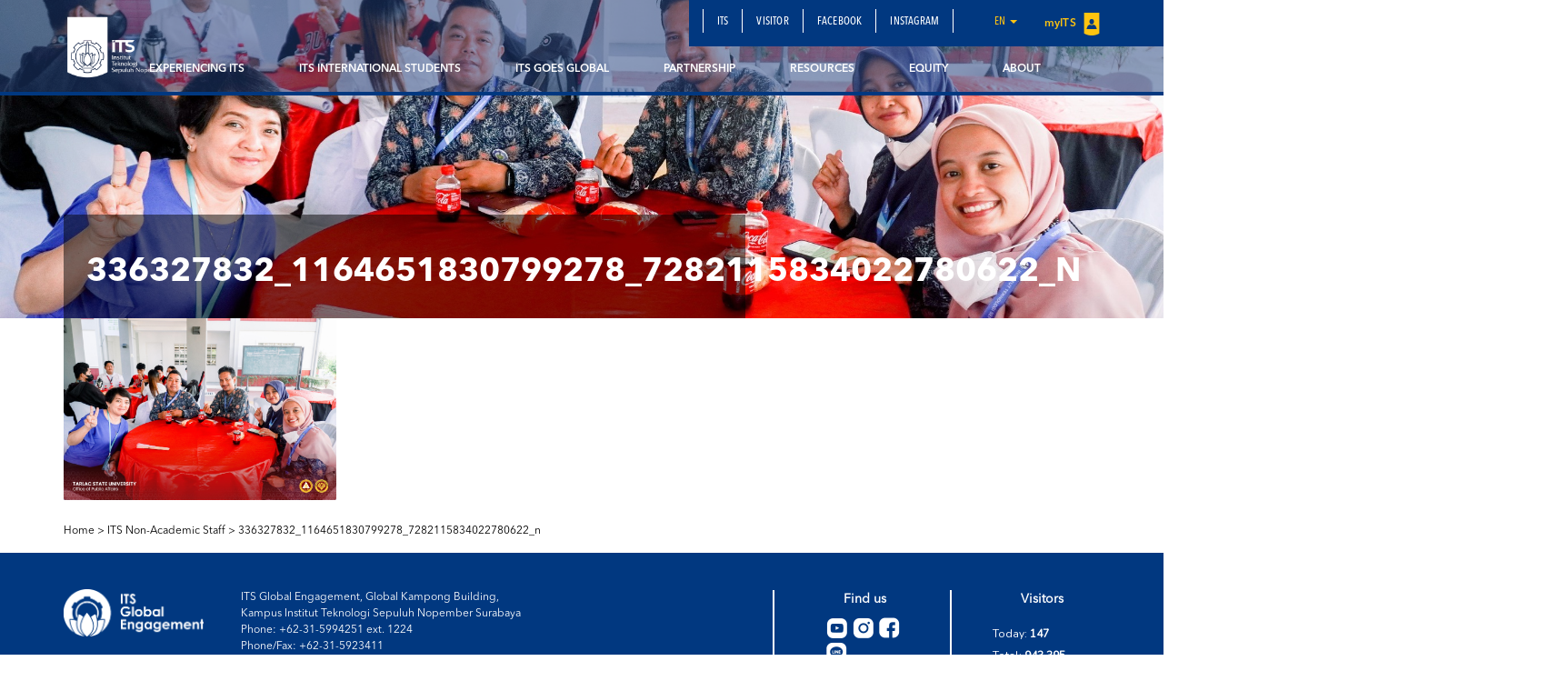

--- FILE ---
content_type: text/html; charset=UTF-8
request_url: https://www.its.ac.id/international/its-goes-global/non-academic-staff/336327832_1164651830799278_7282115834022780622_n/
body_size: 13995
content:
<!DOCTYPE html>
<html lang="en">
<head>
    <meta charset="utf-8">
    <meta http-equiv="X-UA-Compatible" content="IE=edge">
    <meta name="viewport" content="width=device-width, initial-scale=1">
    <title>336327832_1164651830799278_7282115834022780622_n - ITS Global Engagement</title>
    <meta property="og:image" content="https://www.its.ac.id/international/wp-content/uploads/sites/66/2023/06/336327832_1164651830799278_7282115834022780622_n.jpg" />
    <meta name="format-detection" content="telephone=no" />
    <link rel="shortcut icon" href="https://www.its.ac.id/international/wp-content/uploads/sites/66/2019/01/logo_io_graph.png">
            <meta name='robots' content='index, follow, max-image-preview:large, max-snippet:-1, max-video-preview:-1' />
	<style>img:is([sizes="auto" i], [sizes^="auto," i]) { contain-intrinsic-size: 3000px 1500px }</style>
	    <script>
    window.chatbotConfig = {
        nonce: 'cae14b1fba',
        ajaxUrl: 'https://www.its.ac.id/international/wp-admin/admin-ajax.php'
    };
    // console.log('Nonce loaded early:', window.chatbotConfig.nonce);
    </script>
    
	<!-- This site is optimized with the Yoast SEO Premium plugin v26.2 (Yoast SEO v26.2) - https://yoast.com/wordpress/plugins/seo/ -->
	<link rel="canonical" href="https://www.its.ac.id/international/wp-content/uploads/sites/66/2023/06/336327832_1164651830799278_7282115834022780622_n.jpg" />
	<meta property="og:locale" content="en_US" />
	<meta property="og:type" content="article" />
	<meta property="og:title" content="336327832_1164651830799278_7282115834022780622_n - ITS Global Engagement" />
	<meta property="og:url" content="https://www.its.ac.id/international/wp-content/uploads/sites/66/2023/06/336327832_1164651830799278_7282115834022780622_n.jpg" />
	<meta property="og:site_name" content="ITS Global Engagement" />
	<meta property="og:image" content="https://www.its.ac.id/international/its-goes-global/non-academic-staff/336327832_1164651830799278_7282115834022780622_n" />
	<meta property="og:image:width" content="2048" />
	<meta property="og:image:height" content="1365" />
	<meta property="og:image:type" content="image/jpeg" />
	<meta name="twitter:card" content="summary_large_image" />
	<script type="application/ld+json" class="yoast-schema-graph">{"@context":"https://schema.org","@graph":[{"@type":"WebPage","@id":"https://www.its.ac.id/international/wp-content/uploads/sites/66/2023/06/336327832_1164651830799278_7282115834022780622_n.jpg","url":"https://www.its.ac.id/international/wp-content/uploads/sites/66/2023/06/336327832_1164651830799278_7282115834022780622_n.jpg","name":"336327832_1164651830799278_7282115834022780622_n - ITS Global Engagement","isPartOf":{"@id":"https://www.its.ac.id/international/#website"},"primaryImageOfPage":{"@id":"https://www.its.ac.id/international/wp-content/uploads/sites/66/2023/06/336327832_1164651830799278_7282115834022780622_n.jpg#primaryimage"},"image":{"@id":"https://www.its.ac.id/international/wp-content/uploads/sites/66/2023/06/336327832_1164651830799278_7282115834022780622_n.jpg#primaryimage"},"thumbnailUrl":"https://www.its.ac.id/international/wp-content/uploads/sites/66/2023/06/336327832_1164651830799278_7282115834022780622_n.jpg","datePublished":"2023-06-14T03:08:43+00:00","breadcrumb":{"@id":"https://www.its.ac.id/international/wp-content/uploads/sites/66/2023/06/336327832_1164651830799278_7282115834022780622_n.jpg#breadcrumb"},"inLanguage":"en-US","potentialAction":[{"@type":"ReadAction","target":["https://www.its.ac.id/international/wp-content/uploads/sites/66/2023/06/336327832_1164651830799278_7282115834022780622_n.jpg"]}]},{"@type":"ImageObject","inLanguage":"en-US","@id":"https://www.its.ac.id/international/wp-content/uploads/sites/66/2023/06/336327832_1164651830799278_7282115834022780622_n.jpg#primaryimage","url":"https://www.its.ac.id/international/wp-content/uploads/sites/66/2023/06/336327832_1164651830799278_7282115834022780622_n.jpg","contentUrl":"https://www.its.ac.id/international/wp-content/uploads/sites/66/2023/06/336327832_1164651830799278_7282115834022780622_n.jpg","width":2048,"height":1365},{"@type":"BreadcrumbList","@id":"https://www.its.ac.id/international/wp-content/uploads/sites/66/2023/06/336327832_1164651830799278_7282115834022780622_n.jpg#breadcrumb","itemListElement":[{"@type":"ListItem","position":1,"name":"Home","item":"https://www.its.ac.id/international/"},{"@type":"ListItem","position":2,"name":"ITS Goes Global","item":"https://www.its.ac.id/international/its-goes-global/"},{"@type":"ListItem","position":3,"name":"ITS Non-Academic Staff","item":"https://www.its.ac.id/international/its-goes-global/non-academic-staff/"},{"@type":"ListItem","position":4,"name":"336327832_1164651830799278_7282115834022780622_n"}]},{"@type":"WebSite","@id":"https://www.its.ac.id/international/#website","url":"https://www.its.ac.id/international/","name":"ITS Global Engagement","description":"The Office of International Affairs Institut Teknologi Sepuluh Nopember Surabaya","potentialAction":[{"@type":"SearchAction","target":{"@type":"EntryPoint","urlTemplate":"https://www.its.ac.id/international/?s={search_term_string}"},"query-input":{"@type":"PropertyValueSpecification","valueRequired":true,"valueName":"search_term_string"}}],"inLanguage":"en-US"}]}</script>
	<!-- / Yoast SEO Premium plugin. -->


<link rel="alternate" type="application/rss+xml" title="ITS Global Engagement &raquo; Feed" href="https://www.its.ac.id/international/feed/" />
<link rel="alternate" type="application/rss+xml" title="ITS Global Engagement &raquo; Comments Feed" href="https://www.its.ac.id/international/comments/feed/" />
<link rel="alternate" type="application/rss+xml" title="ITS Global Engagement &raquo; 336327832_1164651830799278_7282115834022780622_n Comments Feed" href="https://www.its.ac.id/international/its-goes-global/non-academic-staff/336327832_1164651830799278_7282115834022780622_n/feed/" />
<script type="text/javascript">
/* <![CDATA[ */
window._wpemojiSettings = {"baseUrl":"https:\/\/s.w.org\/images\/core\/emoji\/15.0.3\/72x72\/","ext":".png","svgUrl":"https:\/\/s.w.org\/images\/core\/emoji\/15.0.3\/svg\/","svgExt":".svg","source":{"concatemoji":"https:\/\/www.its.ac.id\/international\/wp-includes\/js\/wp-emoji-release.min.js?ver=6.7.2"}};
/*! This file is auto-generated */
!function(i,n){var o,s,e;function c(e){try{var t={supportTests:e,timestamp:(new Date).valueOf()};sessionStorage.setItem(o,JSON.stringify(t))}catch(e){}}function p(e,t,n){e.clearRect(0,0,e.canvas.width,e.canvas.height),e.fillText(t,0,0);var t=new Uint32Array(e.getImageData(0,0,e.canvas.width,e.canvas.height).data),r=(e.clearRect(0,0,e.canvas.width,e.canvas.height),e.fillText(n,0,0),new Uint32Array(e.getImageData(0,0,e.canvas.width,e.canvas.height).data));return t.every(function(e,t){return e===r[t]})}function u(e,t,n){switch(t){case"flag":return n(e,"\ud83c\udff3\ufe0f\u200d\u26a7\ufe0f","\ud83c\udff3\ufe0f\u200b\u26a7\ufe0f")?!1:!n(e,"\ud83c\uddfa\ud83c\uddf3","\ud83c\uddfa\u200b\ud83c\uddf3")&&!n(e,"\ud83c\udff4\udb40\udc67\udb40\udc62\udb40\udc65\udb40\udc6e\udb40\udc67\udb40\udc7f","\ud83c\udff4\u200b\udb40\udc67\u200b\udb40\udc62\u200b\udb40\udc65\u200b\udb40\udc6e\u200b\udb40\udc67\u200b\udb40\udc7f");case"emoji":return!n(e,"\ud83d\udc26\u200d\u2b1b","\ud83d\udc26\u200b\u2b1b")}return!1}function f(e,t,n){var r="undefined"!=typeof WorkerGlobalScope&&self instanceof WorkerGlobalScope?new OffscreenCanvas(300,150):i.createElement("canvas"),a=r.getContext("2d",{willReadFrequently:!0}),o=(a.textBaseline="top",a.font="600 32px Arial",{});return e.forEach(function(e){o[e]=t(a,e,n)}),o}function t(e){var t=i.createElement("script");t.src=e,t.defer=!0,i.head.appendChild(t)}"undefined"!=typeof Promise&&(o="wpEmojiSettingsSupports",s=["flag","emoji"],n.supports={everything:!0,everythingExceptFlag:!0},e=new Promise(function(e){i.addEventListener("DOMContentLoaded",e,{once:!0})}),new Promise(function(t){var n=function(){try{var e=JSON.parse(sessionStorage.getItem(o));if("object"==typeof e&&"number"==typeof e.timestamp&&(new Date).valueOf()<e.timestamp+604800&&"object"==typeof e.supportTests)return e.supportTests}catch(e){}return null}();if(!n){if("undefined"!=typeof Worker&&"undefined"!=typeof OffscreenCanvas&&"undefined"!=typeof URL&&URL.createObjectURL&&"undefined"!=typeof Blob)try{var e="postMessage("+f.toString()+"("+[JSON.stringify(s),u.toString(),p.toString()].join(",")+"));",r=new Blob([e],{type:"text/javascript"}),a=new Worker(URL.createObjectURL(r),{name:"wpTestEmojiSupports"});return void(a.onmessage=function(e){c(n=e.data),a.terminate(),t(n)})}catch(e){}c(n=f(s,u,p))}t(n)}).then(function(e){for(var t in e)n.supports[t]=e[t],n.supports.everything=n.supports.everything&&n.supports[t],"flag"!==t&&(n.supports.everythingExceptFlag=n.supports.everythingExceptFlag&&n.supports[t]);n.supports.everythingExceptFlag=n.supports.everythingExceptFlag&&!n.supports.flag,n.DOMReady=!1,n.readyCallback=function(){n.DOMReady=!0}}).then(function(){return e}).then(function(){var e;n.supports.everything||(n.readyCallback(),(e=n.source||{}).concatemoji?t(e.concatemoji):e.wpemoji&&e.twemoji&&(t(e.twemoji),t(e.wpemoji)))}))}((window,document),window._wpemojiSettings);
/* ]]> */
</script>
<link rel='stylesheet' id='dashicons-css' href='https://www.its.ac.id/international/wp-includes/css/dashicons.min.css?ver=6.7.2' type='text/css' media='all' />
<link rel='stylesheet' id='post-views-counter-frontend-css' href='https://www.its.ac.id/international/wp-content/plugins/post-views-counter/css/frontend.min.css?ver=1.5.6' type='text/css' media='all' />
<link rel='stylesheet' id='chatbot-bundle-css' href='https://www.its.ac.id/international/wp-content/plugins/its-chatbot/assets/index-CJxHy5un.css?ver=1.0.0' type='text/css' media='all' />
<style id='wp-emoji-styles-inline-css' type='text/css'>

	img.wp-smiley, img.emoji {
		display: inline !important;
		border: none !important;
		box-shadow: none !important;
		height: 1em !important;
		width: 1em !important;
		margin: 0 0.07em !important;
		vertical-align: -0.1em !important;
		background: none !important;
		padding: 0 !important;
	}
</style>
<link rel='stylesheet' id='wp-block-library-css' href='https://www.its.ac.id/international/wp-includes/css/dist/block-library/style.min.css?ver=6.7.2' type='text/css' media='all' />
<style id='pdfemb-pdf-embedder-viewer-style-inline-css' type='text/css'>
.wp-block-pdfemb-pdf-embedder-viewer{max-width:none}

</style>
<style id='joinchat-button-style-inline-css' type='text/css'>
.wp-block-joinchat-button{border:none!important;text-align:center}.wp-block-joinchat-button figure{display:table;margin:0 auto;padding:0}.wp-block-joinchat-button figcaption{font:normal normal 400 .6em/2em var(--wp--preset--font-family--system-font,sans-serif);margin:0;padding:0}.wp-block-joinchat-button .joinchat-button__qr{background-color:#fff;border:6px solid #25d366;border-radius:30px;box-sizing:content-box;display:block;height:200px;margin:auto;overflow:hidden;padding:10px;width:200px}.wp-block-joinchat-button .joinchat-button__qr canvas,.wp-block-joinchat-button .joinchat-button__qr img{display:block;margin:auto}.wp-block-joinchat-button .joinchat-button__link{align-items:center;background-color:#25d366;border:6px solid #25d366;border-radius:30px;display:inline-flex;flex-flow:row nowrap;justify-content:center;line-height:1.25em;margin:0 auto;text-decoration:none}.wp-block-joinchat-button .joinchat-button__link:before{background:transparent var(--joinchat-ico) no-repeat center;background-size:100%;content:"";display:block;height:1.5em;margin:-.75em .75em -.75em 0;width:1.5em}.wp-block-joinchat-button figure+.joinchat-button__link{margin-top:10px}@media (orientation:landscape)and (min-height:481px),(orientation:portrait)and (min-width:481px){.wp-block-joinchat-button.joinchat-button--qr-only figure+.joinchat-button__link{display:none}}@media (max-width:480px),(orientation:landscape)and (max-height:480px){.wp-block-joinchat-button figure{display:none}}

</style>
<style id='classic-theme-styles-inline-css' type='text/css'>
/*! This file is auto-generated */
.wp-block-button__link{color:#fff;background-color:#32373c;border-radius:9999px;box-shadow:none;text-decoration:none;padding:calc(.667em + 2px) calc(1.333em + 2px);font-size:1.125em}.wp-block-file__button{background:#32373c;color:#fff;text-decoration:none}
</style>
<style id='global-styles-inline-css' type='text/css'>
:root{--wp--preset--aspect-ratio--square: 1;--wp--preset--aspect-ratio--4-3: 4/3;--wp--preset--aspect-ratio--3-4: 3/4;--wp--preset--aspect-ratio--3-2: 3/2;--wp--preset--aspect-ratio--2-3: 2/3;--wp--preset--aspect-ratio--16-9: 16/9;--wp--preset--aspect-ratio--9-16: 9/16;--wp--preset--color--black: #000000;--wp--preset--color--cyan-bluish-gray: #abb8c3;--wp--preset--color--white: #ffffff;--wp--preset--color--pale-pink: #f78da7;--wp--preset--color--vivid-red: #cf2e2e;--wp--preset--color--luminous-vivid-orange: #ff6900;--wp--preset--color--luminous-vivid-amber: #fcb900;--wp--preset--color--light-green-cyan: #7bdcb5;--wp--preset--color--vivid-green-cyan: #00d084;--wp--preset--color--pale-cyan-blue: #8ed1fc;--wp--preset--color--vivid-cyan-blue: #0693e3;--wp--preset--color--vivid-purple: #9b51e0;--wp--preset--gradient--vivid-cyan-blue-to-vivid-purple: linear-gradient(135deg,rgba(6,147,227,1) 0%,rgb(155,81,224) 100%);--wp--preset--gradient--light-green-cyan-to-vivid-green-cyan: linear-gradient(135deg,rgb(122,220,180) 0%,rgb(0,208,130) 100%);--wp--preset--gradient--luminous-vivid-amber-to-luminous-vivid-orange: linear-gradient(135deg,rgba(252,185,0,1) 0%,rgba(255,105,0,1) 100%);--wp--preset--gradient--luminous-vivid-orange-to-vivid-red: linear-gradient(135deg,rgba(255,105,0,1) 0%,rgb(207,46,46) 100%);--wp--preset--gradient--very-light-gray-to-cyan-bluish-gray: linear-gradient(135deg,rgb(238,238,238) 0%,rgb(169,184,195) 100%);--wp--preset--gradient--cool-to-warm-spectrum: linear-gradient(135deg,rgb(74,234,220) 0%,rgb(151,120,209) 20%,rgb(207,42,186) 40%,rgb(238,44,130) 60%,rgb(251,105,98) 80%,rgb(254,248,76) 100%);--wp--preset--gradient--blush-light-purple: linear-gradient(135deg,rgb(255,206,236) 0%,rgb(152,150,240) 100%);--wp--preset--gradient--blush-bordeaux: linear-gradient(135deg,rgb(254,205,165) 0%,rgb(254,45,45) 50%,rgb(107,0,62) 100%);--wp--preset--gradient--luminous-dusk: linear-gradient(135deg,rgb(255,203,112) 0%,rgb(199,81,192) 50%,rgb(65,88,208) 100%);--wp--preset--gradient--pale-ocean: linear-gradient(135deg,rgb(255,245,203) 0%,rgb(182,227,212) 50%,rgb(51,167,181) 100%);--wp--preset--gradient--electric-grass: linear-gradient(135deg,rgb(202,248,128) 0%,rgb(113,206,126) 100%);--wp--preset--gradient--midnight: linear-gradient(135deg,rgb(2,3,129) 0%,rgb(40,116,252) 100%);--wp--preset--font-size--small: 13px;--wp--preset--font-size--medium: 20px;--wp--preset--font-size--large: 36px;--wp--preset--font-size--x-large: 42px;--wp--preset--spacing--20: 0.44rem;--wp--preset--spacing--30: 0.67rem;--wp--preset--spacing--40: 1rem;--wp--preset--spacing--50: 1.5rem;--wp--preset--spacing--60: 2.25rem;--wp--preset--spacing--70: 3.38rem;--wp--preset--spacing--80: 5.06rem;--wp--preset--shadow--natural: 6px 6px 9px rgba(0, 0, 0, 0.2);--wp--preset--shadow--deep: 12px 12px 50px rgba(0, 0, 0, 0.4);--wp--preset--shadow--sharp: 6px 6px 0px rgba(0, 0, 0, 0.2);--wp--preset--shadow--outlined: 6px 6px 0px -3px rgba(255, 255, 255, 1), 6px 6px rgba(0, 0, 0, 1);--wp--preset--shadow--crisp: 6px 6px 0px rgba(0, 0, 0, 1);}:where(.is-layout-flex){gap: 0.5em;}:where(.is-layout-grid){gap: 0.5em;}body .is-layout-flex{display: flex;}.is-layout-flex{flex-wrap: wrap;align-items: center;}.is-layout-flex > :is(*, div){margin: 0;}body .is-layout-grid{display: grid;}.is-layout-grid > :is(*, div){margin: 0;}:where(.wp-block-columns.is-layout-flex){gap: 2em;}:where(.wp-block-columns.is-layout-grid){gap: 2em;}:where(.wp-block-post-template.is-layout-flex){gap: 1.25em;}:where(.wp-block-post-template.is-layout-grid){gap: 1.25em;}.has-black-color{color: var(--wp--preset--color--black) !important;}.has-cyan-bluish-gray-color{color: var(--wp--preset--color--cyan-bluish-gray) !important;}.has-white-color{color: var(--wp--preset--color--white) !important;}.has-pale-pink-color{color: var(--wp--preset--color--pale-pink) !important;}.has-vivid-red-color{color: var(--wp--preset--color--vivid-red) !important;}.has-luminous-vivid-orange-color{color: var(--wp--preset--color--luminous-vivid-orange) !important;}.has-luminous-vivid-amber-color{color: var(--wp--preset--color--luminous-vivid-amber) !important;}.has-light-green-cyan-color{color: var(--wp--preset--color--light-green-cyan) !important;}.has-vivid-green-cyan-color{color: var(--wp--preset--color--vivid-green-cyan) !important;}.has-pale-cyan-blue-color{color: var(--wp--preset--color--pale-cyan-blue) !important;}.has-vivid-cyan-blue-color{color: var(--wp--preset--color--vivid-cyan-blue) !important;}.has-vivid-purple-color{color: var(--wp--preset--color--vivid-purple) !important;}.has-black-background-color{background-color: var(--wp--preset--color--black) !important;}.has-cyan-bluish-gray-background-color{background-color: var(--wp--preset--color--cyan-bluish-gray) !important;}.has-white-background-color{background-color: var(--wp--preset--color--white) !important;}.has-pale-pink-background-color{background-color: var(--wp--preset--color--pale-pink) !important;}.has-vivid-red-background-color{background-color: var(--wp--preset--color--vivid-red) !important;}.has-luminous-vivid-orange-background-color{background-color: var(--wp--preset--color--luminous-vivid-orange) !important;}.has-luminous-vivid-amber-background-color{background-color: var(--wp--preset--color--luminous-vivid-amber) !important;}.has-light-green-cyan-background-color{background-color: var(--wp--preset--color--light-green-cyan) !important;}.has-vivid-green-cyan-background-color{background-color: var(--wp--preset--color--vivid-green-cyan) !important;}.has-pale-cyan-blue-background-color{background-color: var(--wp--preset--color--pale-cyan-blue) !important;}.has-vivid-cyan-blue-background-color{background-color: var(--wp--preset--color--vivid-cyan-blue) !important;}.has-vivid-purple-background-color{background-color: var(--wp--preset--color--vivid-purple) !important;}.has-black-border-color{border-color: var(--wp--preset--color--black) !important;}.has-cyan-bluish-gray-border-color{border-color: var(--wp--preset--color--cyan-bluish-gray) !important;}.has-white-border-color{border-color: var(--wp--preset--color--white) !important;}.has-pale-pink-border-color{border-color: var(--wp--preset--color--pale-pink) !important;}.has-vivid-red-border-color{border-color: var(--wp--preset--color--vivid-red) !important;}.has-luminous-vivid-orange-border-color{border-color: var(--wp--preset--color--luminous-vivid-orange) !important;}.has-luminous-vivid-amber-border-color{border-color: var(--wp--preset--color--luminous-vivid-amber) !important;}.has-light-green-cyan-border-color{border-color: var(--wp--preset--color--light-green-cyan) !important;}.has-vivid-green-cyan-border-color{border-color: var(--wp--preset--color--vivid-green-cyan) !important;}.has-pale-cyan-blue-border-color{border-color: var(--wp--preset--color--pale-cyan-blue) !important;}.has-vivid-cyan-blue-border-color{border-color: var(--wp--preset--color--vivid-cyan-blue) !important;}.has-vivid-purple-border-color{border-color: var(--wp--preset--color--vivid-purple) !important;}.has-vivid-cyan-blue-to-vivid-purple-gradient-background{background: var(--wp--preset--gradient--vivid-cyan-blue-to-vivid-purple) !important;}.has-light-green-cyan-to-vivid-green-cyan-gradient-background{background: var(--wp--preset--gradient--light-green-cyan-to-vivid-green-cyan) !important;}.has-luminous-vivid-amber-to-luminous-vivid-orange-gradient-background{background: var(--wp--preset--gradient--luminous-vivid-amber-to-luminous-vivid-orange) !important;}.has-luminous-vivid-orange-to-vivid-red-gradient-background{background: var(--wp--preset--gradient--luminous-vivid-orange-to-vivid-red) !important;}.has-very-light-gray-to-cyan-bluish-gray-gradient-background{background: var(--wp--preset--gradient--very-light-gray-to-cyan-bluish-gray) !important;}.has-cool-to-warm-spectrum-gradient-background{background: var(--wp--preset--gradient--cool-to-warm-spectrum) !important;}.has-blush-light-purple-gradient-background{background: var(--wp--preset--gradient--blush-light-purple) !important;}.has-blush-bordeaux-gradient-background{background: var(--wp--preset--gradient--blush-bordeaux) !important;}.has-luminous-dusk-gradient-background{background: var(--wp--preset--gradient--luminous-dusk) !important;}.has-pale-ocean-gradient-background{background: var(--wp--preset--gradient--pale-ocean) !important;}.has-electric-grass-gradient-background{background: var(--wp--preset--gradient--electric-grass) !important;}.has-midnight-gradient-background{background: var(--wp--preset--gradient--midnight) !important;}.has-small-font-size{font-size: var(--wp--preset--font-size--small) !important;}.has-medium-font-size{font-size: var(--wp--preset--font-size--medium) !important;}.has-large-font-size{font-size: var(--wp--preset--font-size--large) !important;}.has-x-large-font-size{font-size: var(--wp--preset--font-size--x-large) !important;}
:where(.wp-block-post-template.is-layout-flex){gap: 1.25em;}:where(.wp-block-post-template.is-layout-grid){gap: 1.25em;}
:where(.wp-block-columns.is-layout-flex){gap: 2em;}:where(.wp-block-columns.is-layout-grid){gap: 2em;}
:root :where(.wp-block-pullquote){font-size: 1.5em;line-height: 1.6;}
</style>
<link rel='stylesheet' id='js_composer_front-css' href='https://www.its.ac.id/international/wp-content/plugins/js_composer/assets/css/js_composer.min.css?ver=5.1.1' type='text/css' media='all' />
<link rel='stylesheet' id='bootstrap-css' href='https://www.its.ac.id/international/wp-content/themes/DepartmentITS/assets/css/bootstrap.min.css?ver=3.3.7' type='text/css' media='all' />
<link rel='stylesheet' id='owl-carousel-css' href='https://www.its.ac.id/international/wp-content/themes/DepartmentITS/assets/css/owl.carousel.css?ver=1.0.0' type='text/css' media='all' />
<link rel='stylesheet' id='owl-theme-css' href='https://www.its.ac.id/international/wp-content/themes/DepartmentITS/assets/css/owl.theme.css?ver=1.0.0' type='text/css' media='all' />
<link rel='stylesheet' id='basic-style-css' href='https://www.its.ac.id/international/wp-content/themes/DepartmentITS/assets/css/style.css?ver=1.0.0' type='text/css' media='all' />
<link rel='stylesheet' id='news-style-css' href='https://www.its.ac.id/international/wp-content/themes/DepartmentITS/assets/css/news.css?ver=1.0.0' type='text/css' media='all' />
<link rel='stylesheet' id='global-style-css' href='https://www.its.ac.id/international/wp-content/themes/DepartmentITS/assets/css/style-global.css?ver=1.0.0' type='text/css' media='all' />
<link rel='stylesheet' id='vc-custom-style-css' href='https://www.its.ac.id/international/wp-content/themes/DepartmentITS/assets/css/vc-custom-components.css?ver=1.0.0' type='text/css' media='all' />
<link rel='stylesheet' id='font-awesome-css' href='https://www.its.ac.id/international/wp-content/plugins/js_composer/assets/lib/bower/font-awesome/css/font-awesome.min.css?ver=5.1.1' type='text/css' media='all' />
<link rel='stylesheet' id='fancybox-css' href='https://www.its.ac.id/international/wp-content/themes/DepartmentITS/assets/css/jquery.fancybox.min.css?ver=3.1.20' type='text/css' media='all' />
<link rel='stylesheet' id='animate-css' href='https://www.its.ac.id/international/wp-content/themes/DepartmentITS/assets/css/animate.min.css?ver=3.5.1' type='text/css' media='all' />
<link rel='stylesheet' id='its-css' href='https://www.its.ac.id/international/wp-content/themes/DepartmentITS/assets/css/its.css?ver=1.0.0' type='text/css' media='all' />
<link rel='stylesheet' id='its-spacing-css' href='https://www.its.ac.id/international/wp-content/themes/DepartmentITS/assets/css/its-spacing.css?ver=1.0.0' type='text/css' media='all' />
<link rel='stylesheet' id='its-text-css' href='https://www.its.ac.id/international/wp-content/themes/DepartmentITS/assets/css/its-text.css?ver=1.0.0' type='text/css' media='all' />
<link rel='stylesheet' id='wp-pagenavi-css' href='https://www.its.ac.id/international/wp-content/plugins/wp-pagenavi/pagenavi-css.css?ver=2.70' type='text/css' media='all' />
<link rel='stylesheet' id='tablepress-default-css' href='https://www.its.ac.id/international/wp-content/plugins/tablepress/css/build/default.css?ver=3.1' type='text/css' media='all' />
<link rel='stylesheet' id='js_composer_custom_css-css' href='//www.its.ac.id/international/wp-content/uploads/sites/66/js_composer/custom.css?ver=5.1.1' type='text/css' media='all' />
<link rel='stylesheet' id='ms_global_search_css_style-css' href='https://www.its.ac.id/international/wp-content/plugins/multisite-global-search/style.css?ver=6.7.2' type='text/css' media='all' />
<script type="text/javascript" src="https://www.its.ac.id/international/wp-includes/js/jquery/jquery.min.js?ver=3.7.1" id="jquery-core-js"></script>
<script type="text/javascript" src="https://www.its.ac.id/international/wp-includes/js/jquery/jquery-migrate.min.js?ver=3.4.1" id="jquery-migrate-js"></script>
<link rel="https://api.w.org/" href="https://www.its.ac.id/international/wp-json/" /><link rel="alternate" title="JSON" type="application/json" href="https://www.its.ac.id/international/wp-json/wp/v2/media/45891" /><link rel="EditURI" type="application/rsd+xml" title="RSD" href="https://www.its.ac.id/international/xmlrpc.php?rsd" />
<link rel='shortlink' href='https://www.its.ac.id/international/?p=45891' />
<link rel="alternate" title="oEmbed (JSON)" type="application/json+oembed" href="https://www.its.ac.id/international/wp-json/oembed/1.0/embed?url=https%3A%2F%2Fwww.its.ac.id%2Finternational%2Fits-goes-global%2Fnon-academic-staff%2F336327832_1164651830799278_7282115834022780622_n%2F" />
<link rel="alternate" title="oEmbed (XML)" type="text/xml+oembed" href="https://www.its.ac.id/international/wp-json/oembed/1.0/embed?url=https%3A%2F%2Fwww.its.ac.id%2Finternational%2Fits-goes-global%2Fnon-academic-staff%2F336327832_1164651830799278_7282115834022780622_n%2F&#038;format=xml" />
<meta http-equiv="X-Content-Type-Options" content="nosniff">
<!-- Analytics by WP Statistics - https://wp-statistics.com -->
<meta name="generator" content="Powered by Visual Composer - drag and drop page builder for WordPress."/>
<!--[if lte IE 9]><link rel="stylesheet" type="text/css" href="https://www.its.ac.id/international/wp-content/plugins/js_composer/assets/css/vc_lte_ie9.min.css" media="screen"><![endif]--><noscript><style>.lazyload[data-src]{display:none !important;}</style></noscript><style>.lazyload{background-image:none !important;}.lazyload:before{background-image:none !important;}</style><link rel="icon" href="https://www.its.ac.id/international/wp-content/uploads/sites/66/2019/01/cropped-logo_io_graph-1-32x32.png" sizes="32x32" />
<link rel="icon" href="https://www.its.ac.id/international/wp-content/uploads/sites/66/2019/01/cropped-logo_io_graph-1-192x192.png" sizes="192x192" />
<link rel="apple-touch-icon" href="https://www.its.ac.id/international/wp-content/uploads/sites/66/2019/01/cropped-logo_io_graph-1-180x180.png" />
<meta name="msapplication-TileImage" content="https://www.its.ac.id/international/wp-content/uploads/sites/66/2019/01/cropped-logo_io_graph-1-270x270.png" />
<noscript><style> .wpb_animate_when_almost_visible { opacity: 1; }</style></noscript></head>
<body class="attachment attachment-template-default attachmentid-45891 attachment-jpeg wpb-js-composer js-comp-ver-5.1.1 vc_responsive">
<div class="section-menu">
    <nav class="navbar navbar-default">
        <div class="container container-header">
            <div class="navbar-header">
                <button type="button" class="navbar-toggle collapsed" data-toggle="collapse" data-target="#bs-example-navbar-collapse-1" aria-expanded="false">
                    <span class="sr-only">Toggle navigation</span>
                    <span class="icon-bar"></span>
                    <span class="icon-bar"></span>
                    <span class="icon-bar"></span>
                </button>
                <a class="navbar-brand" href="https://www.its.ac.id/international/">
                    <img src="[data-uri]" class="logo lazyload" data-src="https://www.its.ac.id/international/wp-content/themes/DepartmentITS/assets/img/logo.png" decoding="async" data-eio-rwidth="1400" data-eio-rheight="902"><noscript><img src="https://www.its.ac.id/international/wp-content/themes/DepartmentITS/assets/img/logo.png" class="logo" data-eio="l"></noscript>
                </a>
<!--                <a class="navbar-brand second" href="--><!--">-->
<!--                    <img src="[data-uri]" class="logo lazyload" data-src="http://--!--" decoding="async"><noscript><img src="--><!--" class="logo" data-eio="l"></noscript>-->
<!--                </a>-->
            </div>

            <div class="collapse navbar-collapse" id="bs-example-navbar-collapse-1">
                <div class="clearfix">
                    <ul id="menu-secondary-main-menu-en" class="nav navbar-nav secondary-top-menu"><li id="menu-item-17997" class="menu-item menu-item-type-post_type menu-item-object-page menu-item-17997"><a href="https://www.its.ac.id/international/for-its/">ITS</a></li>
<li id="menu-item-18010" class="menu-item menu-item-type-post_type menu-item-object-page menu-item-18010"><a href="https://www.its.ac.id/international/for-international/">Visitor</a></li>
<li id="menu-item-19264" class="menu-item menu-item-type-custom menu-item-object-custom menu-item-19264"><a href="https://www.facebook.com/ITSGlobalEngagement/"><i></i> Facebook</a></li>
<li id="menu-item-19265" class="menu-item menu-item-type-custom menu-item-object-custom menu-item-19265"><a href="https://www.instagram.com/itsinternationaloffice/">Instagram</a></li>
<li class="dropdown dropdown-language-main ">
                        <a href="#" class="dropdown-toggle" data-toggle="dropdown" role="button" aria-haspopup="true" aria-expanded="false">en <span class="caret"></span></a>
                        <ul class="dropdown-menu dropdown-language">
                            <li><a href="javascript:;">English</a></li>
                        </ul>
                    </li>
                    <li class="login">
                        <a href="" target="_blank">
                            myITS <img src="[data-uri]" data-src="https://www.its.ac.id/international/wp-content/themes/DepartmentITS/assets/img/icons/logo-login.png" decoding="async" class="lazyload" data-eio-rwidth="18" data-eio-rheight="25"><noscript><img src="https://www.its.ac.id/international/wp-content/themes/DepartmentITS/assets/img/icons/logo-login.png" data-eio="l"></noscript>
                        </a>
                    </li></ul>                </div>
                <ul id="menu-main-menu-en" class="nav navbar-nav main-menu pull-right"><li id="menu-item-27426" class="menu-item menu-item-type-post_type menu-item-object-page menu-item-has-children menu-item-27426 dropdown mega-dropdown"><a title="Experiencing ITS" href="https://www.its.ac.id/international/experiencing-its/" data-toggle="dropdown" class="dropdown-toggle disabled" aria-haspopup="true">Experiencing ITS </a> <div class="submenu-plus visible-xs"><i class="fa fa-plus" aria-hidden="true"></i></div>
<ul role="menu" class=" dropdown-menu mega-dropdown-menu">
								<div class="container">

									<div class="row">

										<div class="container-sub-mega-menu">

											<div class="menu-mega">
	<li id="menu-item-27427" class="menu-item menu-item-type-post_type menu-item-object-page menu-item-27427"><a title="Prospective Student" href="https://www.its.ac.id/international/experiencing-its/prospective-student/">Prospective Student</a></li>
	<li id="menu-item-27428" class="menu-item menu-item-type-post_type menu-item-object-page menu-item-27428"><a title="International Lecturer" href="https://www.its.ac.id/international/experiencing-its/international-lecturer/">International Lecturer</a></li>
	<li id="menu-item-27582" class="menu-item menu-item-type-post_type menu-item-object-page menu-item-27582"><a title="Non-Academic Staff" href="https://www.its.ac.id/international/experiencing-its/non-academic-staff/">Non-Academic Staff</a></li>
	<li id="menu-item-43808" class="menu-item menu-item-type-post_type menu-item-object-page menu-item-43808"><a title="Global Citizen" href="https://www.its.ac.id/international/experiencing-its/global-citizen/">Global Citizen</a></li>
</ul>
</li>
<li id="menu-item-2068" class="menu-item menu-item-type-post_type menu-item-object-page menu-item-has-children menu-item-2068 dropdown mega-dropdown"><a title="ITS International Students" href="https://www.its.ac.id/international/its-international-students/" data-toggle="dropdown" class="dropdown-toggle disabled" aria-haspopup="true">ITS International Students </a> <div class="submenu-plus visible-xs"><i class="fa fa-plus" aria-hidden="true"></i></div>
<ul role="menu" class=" dropdown-menu mega-dropdown-menu">
								<div class="container">

									<div class="row">

										<div class="container-sub-mega-menu">

											<div class="menu-mega">
	<li id="menu-item-44816" class="menu-item menu-item-type-post_type menu-item-object-page menu-item-44816"><a title="International Student Activities" href="https://www.its.ac.id/international/its-international-students/activities/">International Student Activities</a></li>
	<li id="menu-item-2070" class="menu-item menu-item-type-post_type menu-item-object-page menu-item-2070"><a title="Activity Calendar" href="https://www.its.ac.id/international/its-international-students/activity-calendar/">Activity Calendar</a></li>
	<li id="menu-item-2073" class="menu-item menu-item-type-post_type menu-item-object-page menu-item-2073"><a title="Guidebook &amp; Accommodation" href="https://www.its.ac.id/international/its-international-students/campus-city-life/">Guidebook &amp; Accommodation</a></li>
	<li id="menu-item-18989" class="menu-item menu-item-type-post_type menu-item-object-page menu-item-18989"><a title="Immigration" href="https://www.its.ac.id/international/its-international-students/immigration/">Immigration</a></li>
	<li id="menu-item-45698" class="menu-item menu-item-type-post_type menu-item-object-page menu-item-45698"><a title="International Student Profiles" href="https://www.its.ac.id/international/its-international-students/student-profile/">International Student Profiles</a></li>
</ul>
</li>
<li id="menu-item-2074" class="menu-item menu-item-type-post_type menu-item-object-page menu-item-has-children menu-item-2074 dropdown mega-dropdown"><a title="ITS Goes Global" href="https://www.its.ac.id/international/its-goes-global/" data-toggle="dropdown" class="dropdown-toggle disabled" aria-haspopup="true">ITS Goes Global </a> <div class="submenu-plus visible-xs"><i class="fa fa-plus" aria-hidden="true"></i></div>
<ul role="menu" class=" dropdown-menu mega-dropdown-menu">
								<div class="container">

									<div class="row">

										<div class="container-sub-mega-menu">

											<div class="menu-mega">
	<li id="menu-item-2076" class="menu-item menu-item-type-post_type menu-item-object-page menu-item-2076"><a title="ITS Students" href="https://www.its.ac.id/international/its-goes-global/students/">ITS Students</a></li>
	<li id="menu-item-2077" class="menu-item menu-item-type-post_type menu-item-object-page menu-item-2077"><a title="ITS Lecturer" href="https://www.its.ac.id/international/its-goes-global/lecturer/">ITS Lecturer</a></li>
	<li id="menu-item-2078" class="menu-item menu-item-type-post_type menu-item-object-page menu-item-2078"><a title="ITS Non-Academic Staff" href="https://www.its.ac.id/international/its-goes-global/non-academic-staff/">ITS Non-Academic Staff</a></li>
</ul>
</li>
<li id="menu-item-2080" class="menu-item menu-item-type-post_type menu-item-object-page menu-item-has-children menu-item-2080 dropdown mega-dropdown"><a title="Partnership" href="https://www.its.ac.id/international/partnership/" data-toggle="dropdown" class="dropdown-toggle disabled" aria-haspopup="true">Partnership </a> <div class="submenu-plus visible-xs"><i class="fa fa-plus" aria-hidden="true"></i></div>
<ul role="menu" class=" dropdown-menu mega-dropdown-menu">
								<div class="container">

									<div class="row">

										<div class="container-sub-mega-menu">

											<div class="menu-mega">
	<li id="menu-item-2082" class="menu-item menu-item-type-post_type menu-item-object-page menu-item-2082"><a title="MoU &amp; MoA" href="https://www.its.ac.id/international/partnership/mou-moa/">MoU &amp; MoA</a></li>
	<li id="menu-item-2084" class="menu-item menu-item-type-post_type menu-item-object-page menu-item-2084"><a title="Visitation Request" href="https://www.its.ac.id/international/partnership/visitation-request/">Visitation Request</a></li>
	<li id="menu-item-17646" class="menu-item menu-item-type-post_type menu-item-object-page menu-item-17646"><a title="Erasmus" href="https://www.its.ac.id/international/partnership/erasmus/">Erasmus</a></li>
	<li id="menu-item-27437" class="menu-item menu-item-type-post_type menu-item-object-page menu-item-27437"><a title="Our Partners in WCU" href="https://www.its.ac.id/international/partnership/wcu/">Our Partners in WCU</a></li>
	<li id="menu-item-2088" class="menu-item menu-item-type-post_type menu-item-object-page menu-item-2088"><a title="International Consortium" href="https://www.its.ac.id/international/partnership/international-consortium/">International Consortium</a></li>
	<li id="menu-item-32582" class="menu-item menu-item-type-post_type menu-item-object-page menu-item-32582"><a title="Partnership Events" href="https://www.its.ac.id/international/partnership/events/">Partnership Events</a></li>
</ul>
</li>
<li id="menu-item-33735" class="menu-item menu-item-type-post_type menu-item-object-page menu-item-33735"><a title="Resources" href="https://www.its.ac.id/international/resources/">Resources</a></li>
<li id="menu-item-52575" class="menu-item menu-item-type-post_type menu-item-object-page menu-item-has-children menu-item-52575 dropdown mega-dropdown"><a title="EQUITY" href="https://www.its.ac.id/international/world-class-university-equity-2025-2026/" data-toggle="dropdown" class="dropdown-toggle disabled" aria-haspopup="true">EQUITY </a> <div class="submenu-plus visible-xs"><i class="fa fa-plus" aria-hidden="true"></i></div>
<ul role="menu" class=" dropdown-menu mega-dropdown-menu">
								<div class="container">

									<div class="row">

										<div class="container-sub-mega-menu">

											<div class="menu-mega">
	<li id="menu-item-52613" class="menu-item menu-item-type-post_type menu-item-object-page menu-item-52613"><a title="Global Community Outreach" href="https://www.its.ac.id/international/world-class-university-equity-2025-2026/gco/">Global Community Outreach</a></li>
	<li id="menu-item-52614" class="menu-item menu-item-type-post_type menu-item-object-page menu-item-52614"><a title="Global Summer Course Initiatives" href="https://www.its.ac.id/international/world-class-university-equity-2025-2026/gsci/">Global Summer Course Initiatives</a></li>
	<li id="menu-item-52615" class="menu-item menu-item-type-post_type menu-item-object-page menu-item-52615"><a title="International Outbound Mobility Scholarship" href="https://www.its.ac.id/international/world-class-university-equity-2025-2026/ioms/">International Outbound Mobility Scholarship</a></li>
	<li id="menu-item-52616" class="menu-item menu-item-type-post_type menu-item-object-page menu-item-52616"><a title="Visiting Top Professors" href="https://www.its.ac.id/international/world-class-university-equity-2025-2026/vtp/">Visiting Top Professors</a></li>
</ul>
</li>
<li id="menu-item-17641" class="menu-item menu-item-type-post_type menu-item-object-page menu-item-has-children menu-item-17641 dropdown mega-dropdown"><a title="About" href="https://www.its.ac.id/international/about/" data-toggle="dropdown" class="dropdown-toggle disabled" aria-haspopup="true">About </a> <div class="submenu-plus visible-xs"><i class="fa fa-plus" aria-hidden="true"></i></div>
<ul role="menu" class=" dropdown-menu mega-dropdown-menu">
								<div class="container">

									<div class="row">

										<div class="container-sub-mega-menu">

											<div class="menu-mega">
	<li id="menu-item-17643" class="menu-item menu-item-type-post_type menu-item-object-page menu-item-has-children menu-item-17643 dropdown mega-dropdown"><a title="Our Team" href="https://www.its.ac.id/international/about/our-team/">Our Team</a></li>
	<li id="menu-item-45728" class="menu-item menu-item-type-post_type menu-item-object-page menu-item-45728"><a title="Our Community Outreach" href="https://www.its.ac.id/international/about/our-community-outreach/">Our Community Outreach</a></li>
	<li id="menu-item-17644" class="menu-item menu-item-type-post_type menu-item-object-page menu-item-17644"><a title="Contact" href="https://www.its.ac.id/international/about/contact-us/">Contact</a></li>
	<li id="menu-item-49309" class="menu-item menu-item-type-post_type menu-item-object-page menu-item-49309"><a title="Offices of International Partners" href="https://www.its.ac.id/international/about/offices-of-international-partners/">Offices of International Partners</a></li>
</ul>
</li>
</ul>            </div>
                    </div>
    </nav>
</div>
<div class="sc_search" style="display: none;">
    <form action="https://www.its.ac.id/international" id="search-form" method="get">
        <div id="custom-search-input">
            <div class="input-group">
                <input type="text" class="search-query form-control" name="s" id="s" placeholder="Type keywords..."/>
                <span class="input-group-btn">
                    <button class="btn btn-danger" type="submit">
                        <img src="[data-uri]" data-src="https://www.its.ac.id/international/wp-content/themes/DepartmentITS/assets/img/icons/ic_search_blue.png" decoding="async" class="lazyload" data-eio-rwidth="24" data-eio-rheight="24"><noscript><img src="https://www.its.ac.id/international/wp-content/themes/DepartmentITS/assets/img/icons/ic_search_blue.png" data-eio="l"></noscript>
                    </button>
                </span>
            </div>
        </div>
    </form>
</div>
        <header class="header-img" style="background:url('https://www.its.ac.id/international/wp-content/uploads/sites/66/2023/06/336327832_1164651830799278_7282115834022780622_n.jpg');background-size:cover;background-position: center;">
        <div class="container">
            <div class="row">
                <div class="col-sm-8">
                    <div class="headtitle">
                        <h2 class="title">336327832_1164651830799278_7282115834022780622_n</h2>
                    </div>
                </div>
            </div>
        </div>
    </header>

<div class='container container-page-its'><p class="attachment"><a href='https://www.its.ac.id/international/wp-content/uploads/sites/66/2023/06/336327832_1164651830799278_7282115834022780622_n.jpg'><img fetchpriority="high" decoding="async" width="300" height="200"  class="attachment-medium size-medium lazyload" alt="" srcset="[data-uri]"  data-src="https://www.its.ac.id/international/wp-content/uploads/sites/66/2023/06/336327832_1164651830799278_7282115834022780622_n-300x200.jpg" data-srcset="https://www.its.ac.id/international/wp-content/uploads/sites/66/2023/06/336327832_1164651830799278_7282115834022780622_n-300x200.jpg 300w, https://www.its.ac.id/international/wp-content/uploads/sites/66/2023/06/336327832_1164651830799278_7282115834022780622_n-1024x683.jpg 1024w, https://www.its.ac.id/international/wp-content/uploads/sites/66/2023/06/336327832_1164651830799278_7282115834022780622_n-768x512.jpg 768w, https://www.its.ac.id/international/wp-content/uploads/sites/66/2023/06/336327832_1164651830799278_7282115834022780622_n-1536x1024.jpg 1536w, https://www.its.ac.id/international/wp-content/uploads/sites/66/2023/06/336327832_1164651830799278_7282115834022780622_n-355x237.jpg 355w, https://www.its.ac.id/international/wp-content/uploads/sites/66/2023/06/336327832_1164651830799278_7282115834022780622_n.jpg 2048w" data-sizes="auto" data-eio-rwidth="300" data-eio-rheight="200" /><noscript><img fetchpriority="high" decoding="async" width="300" height="200" src="https://www.its.ac.id/international/wp-content/uploads/sites/66/2023/06/336327832_1164651830799278_7282115834022780622_n-300x200.jpg" class="attachment-medium size-medium" alt="" srcset="https://www.its.ac.id/international/wp-content/uploads/sites/66/2023/06/336327832_1164651830799278_7282115834022780622_n-300x200.jpg 300w, https://www.its.ac.id/international/wp-content/uploads/sites/66/2023/06/336327832_1164651830799278_7282115834022780622_n-1024x683.jpg 1024w, https://www.its.ac.id/international/wp-content/uploads/sites/66/2023/06/336327832_1164651830799278_7282115834022780622_n-768x512.jpg 768w, https://www.its.ac.id/international/wp-content/uploads/sites/66/2023/06/336327832_1164651830799278_7282115834022780622_n-1536x1024.jpg 1536w, https://www.its.ac.id/international/wp-content/uploads/sites/66/2023/06/336327832_1164651830799278_7282115834022780622_n-355x237.jpg 355w, https://www.its.ac.id/international/wp-content/uploads/sites/66/2023/06/336327832_1164651830799278_7282115834022780622_n.jpg 2048w" sizes="(max-width: 300px) 100vw, 300px" data-eio="l" /></noscript></a></p>
</div><div class="its-breadcrumb">
	<div class="container">
		<div class="row">
			<div class="col-xs-12">
				<div id="crumbs" class="theme_breadcumb">Home >  <a class="no-link" href="https://www.its.ac.id/international/its-goes-global/non-academic-staff/">ITS Non-Academic Staff</a>  >  <a class="no-link current" href="#">336327832_1164651830799278_7282115834022780622_n</a></div>			</div>
		</div>
	</div>
</div>
<div class="section_footer">
	<div class="footer-top">
	    <div class="container">
	    	<div class="row">
	    		<div class="col-sm-2 col-xs-5">
	    			<img src="[data-uri]" class="logo-in-footer lazyload" data-src="https://www.its.ac.id/international/wp-content/uploads/sites/66/2020/04/White-Text-Transparent-Background-no-margin.png" decoding="async" data-eio-rwidth="2543" data-eio-rheight="857"><noscript><img src="https://www.its.ac.id/international/wp-content/uploads/sites/66/2020/04/White-Text-Transparent-Background-no-margin.png" class="logo-in-footer" data-eio="l"></noscript>
	    		</div>
	    		<div class="col-sm-6">
                            <p style="line-height: 18px;
    font-size: 12px;">
ITS Global Engagement, Global Kampong Building, <br>
Kampus Institut Teknologi Sepuluh Nopember Surabaya <br>
Phone: +62-31-5994251 ext. 1224<br>
Phone/Fax: +62-31-5923411<br>
Email: international@its.ac.id; int_off@its.ac.id
</p>

<script>
document.querySelectorAll("div.col-sm-6")[0].classList.add("col-xs-7");
</script>	    		</div>
	    		<div class="col-sm-3 col-xs-4 border-right-white-in-mobile">
						    		</div>
	    		<div class="col-sm-2 col-xs-4 border-right-white-in-mobile">
					<div class="footer-top-content border-left-white">
						<div class="title-footer padding-left-35 text-center">
                            Find us						</div>
						<ul class="sosmed">
														<li>
								<a href="https://www.youtube.com/@ITSInternationalOffice" target="_blank">
									<img src="[data-uri]" data-src="https://www.its.ac.id/international/wp-content/themes/DepartmentITS/assets/img/icons/logo-youtube.png" decoding="async" class="lazyload" data-eio-rwidth="23" data-eio-rheight="22"><noscript><img src="https://www.its.ac.id/international/wp-content/themes/DepartmentITS/assets/img/icons/logo-youtube.png" data-eio="l"></noscript>
								</a>
							</li>
																					<li>
								<a href="https://www.instagram.com/itsinternationaloffice/" target="_blank">
									<img src="[data-uri]" data-src="https://www.its.ac.id/international/wp-content/themes/DepartmentITS/assets/img/icons/logo-instagram.png" decoding="async" class="lazyload" data-eio-rwidth="23" data-eio-rheight="23"><noscript><img src="https://www.its.ac.id/international/wp-content/themes/DepartmentITS/assets/img/icons/logo-instagram.png" data-eio="l"></noscript>
								</a>
							</li>
																					<li>
								<a href="https://www.facebook.com/ITSGlobalEngagement/" target="_blank">
									<img src="[data-uri]" data-src="https://www.its.ac.id/international/wp-content/themes/DepartmentITS/assets/img/icons/logo-facebook.png" decoding="async" class="lazyload" data-eio-rwidth="23" data-eio-rheight="23"><noscript><img src="https://www.its.ac.id/international/wp-content/themes/DepartmentITS/assets/img/icons/logo-facebook.png" data-eio="l"></noscript>
								</a>
							</li>
																																			<li>
								<a href="http://line.me/ti/p/~@its_io" target="_blank">
									<img src="[data-uri]" data-src="https://www.its.ac.id/international/wp-content/themes/DepartmentITS/assets/img/icons/logo-line.png" decoding="async" class="lazyload" data-eio-rwidth="23" data-eio-rheight="23"><noscript><img src="https://www.its.ac.id/international/wp-content/themes/DepartmentITS/assets/img/icons/logo-line.png" data-eio="l"></noscript>
								</a>
							</li>
													</ul>
					</div>
	    		</div>
					    		<div class="col-sm-2 col-xs-4">
					<div class="footer-top-content border-left-white">
						<div class="title-footer padding-left-35 text-center">
							Visitors						</div>
						<div class="perpustakaan-content">
							<ul>
								<li>Today: <b>147</b><br></li>
								<li>Total: <b>943,395</b></li>
							</ul>
						</div>
					</div>
	    		</div>
	    	</div>
	    </div>
    </div>
    <div class="footer-bottom">
	    <div class="container">
	    	<div class="row">
	    		<div class="col-xs-12 visible-xs">
	    			<div class="mobile-menu-footer">
		    			<div class="text">
                            Site Map		    			</div>
		    			<div class="icon-plus-footer-menu">
		    				<i class="fa fa-plus" aria-hidden="true"></i>
		    			</div>
		    		</div>
	    		</div>
	    		<div class="menu-footer-mobile">
	    			<div class="close-button-footer visible-xs">
	    				<img src="[data-uri]" data-src="https://www.its.ac.id/international/wp-content/themes/DepartmentITS/assets/img/icons/ic_close_yellow.png" decoding="async" class="lazyload" data-eio-rwidth="24" data-eio-rheight="24"><noscript><img src="https://www.its.ac.id/international/wp-content/themes/DepartmentITS/assets/img/icons/ic_close_yellow.png" data-eio="l"></noscript>
	    			</div>
		    		<div id="nav_menu-3" class="col-sm-3 col-xs-6 nav-menu-widget-footer widget_nav_menu"><div class="title-menu-footer-bottom">Homepage</div><div class="menu-homepage-footer-container"><ul id="menu-homepage-footer" class="menu"><li id="menu-item-27433" class="menu-item menu-item-type-post_type menu-item-object-page menu-item-27433"><a href="https://www.its.ac.id/international/experiencing-its/">Experiencing ITS</a></li>
<li id="menu-item-18898" class="menu-item menu-item-type-post_type menu-item-object-page menu-item-18898"><a href="https://www.its.ac.id/international/its-international-students/">ITS International Students</a></li>
<li id="menu-item-27434" class="menu-item menu-item-type-post_type menu-item-object-page menu-item-27434"><a href="https://www.its.ac.id/international/its-goes-global/">ITS Goes Global</a></li>
<li id="menu-item-18899" class="menu-item menu-item-type-post_type menu-item-object-page menu-item-18899"><a href="https://www.its.ac.id/international/partnership/">Partnership</a></li>
<li id="menu-item-46776" class="menu-item menu-item-type-post_type menu-item-object-page menu-item-46776"><a href="https://www.its.ac.id/international/resources/">Resources</a></li>
<li id="menu-item-18896" class="menu-item menu-item-type-post_type menu-item-object-page menu-item-18896"><a href="https://www.its.ac.id/international/about/">About</a></li>
</ul></div></div><div id="nav_menu-4" class="col-sm-3 col-xs-6 nav-menu-widget-footer widget_nav_menu"><div class="title-menu-footer-bottom">Experiencing ITS</div><div class="menu-experiencing-its-footer-container"><ul id="menu-experiencing-its-footer" class="menu"><li id="menu-item-27440" class="menu-item menu-item-type-post_type menu-item-object-page menu-item-27440"><a href="https://www.its.ac.id/international/experiencing-its/prospective-student/">Prospective Student</a></li>
<li id="menu-item-27441" class="menu-item menu-item-type-post_type menu-item-object-page menu-item-27441"><a href="https://www.its.ac.id/international/experiencing-its/international-lecturer/">International Lecturer</a></li>
<li id="menu-item-27762" class="menu-item menu-item-type-post_type menu-item-object-page menu-item-27762"><a href="https://www.its.ac.id/international/experiencing-its/non-academic-staff/">Non-Academic Staff</a></li>
<li id="menu-item-45568" class="menu-item menu-item-type-post_type menu-item-object-page menu-item-45568"><a href="https://www.its.ac.id/international/experiencing-its/global-citizen/">Global Citizen</a></li>
</ul></div></div><div id="nav_menu-5" class="col-sm-3 col-xs-6 nav-menu-widget-footer widget_nav_menu"><div class="title-menu-footer-bottom">ITS International Students</div><div class="menu-its-international-students-footer-container"><ul id="menu-its-international-students-footer" class="menu"><li id="menu-item-45569" class="menu-item menu-item-type-post_type menu-item-object-page menu-item-45569"><a href="https://www.its.ac.id/international/its-international-students/activities/">International Student Activities</a></li>
<li id="menu-item-18905" class="menu-item menu-item-type-post_type menu-item-object-page menu-item-18905"><a href="https://www.its.ac.id/international/its-international-students/campus-city-life/">Guidebook &amp; Accommodation</a></li>
<li id="menu-item-18904" class="menu-item menu-item-type-post_type menu-item-object-page menu-item-18904"><a href="https://www.its.ac.id/international/its-international-students/activity-calendar/">Activity Calendar</a></li>
<li id="menu-item-18909" class="menu-item menu-item-type-post_type menu-item-object-page menu-item-18909"><a href="https://www.its.ac.id/international/its-international-students/immigration/">Immigration</a></li>
</ul></div></div><div id="nav_menu-6" class="col-sm-3 col-xs-6 nav-menu-widget-footer widget_nav_menu"><div class="title-menu-footer-bottom">ITS Goes Global</div><div class="menu-its-goes-global-footer-container"><ul id="menu-its-goes-global-footer" class="menu"><li id="menu-item-18919" class="menu-item menu-item-type-post_type menu-item-object-page menu-item-18919"><a href="https://www.its.ac.id/international/its-goes-global/students/">ITS Students</a></li>
<li id="menu-item-18914" class="menu-item menu-item-type-post_type menu-item-object-page menu-item-18914"><a href="https://www.its.ac.id/international/its-goes-global/lecturer/">ITS Lecturer</a></li>
<li id="menu-item-18917" class="menu-item menu-item-type-post_type menu-item-object-page menu-item-18917"><a href="https://www.its.ac.id/international/its-goes-global/non-academic-staff/">ITS Non-Academic Staff</a></li>
</ul></div></div><div id="nav_menu-7" class="col-sm-3 col-xs-6 nav-menu-widget-footer widget_nav_menu"><div class="title-menu-footer-bottom">Partnerships</div><div class="menu-partnerships-footer-container"><ul id="menu-partnerships-footer" class="menu"><li id="menu-item-18920" class="menu-item menu-item-type-post_type menu-item-object-page menu-item-18920"><a href="https://www.its.ac.id/international/partnership/mou-moa/">MoU &amp; MoA</a></li>
<li id="menu-item-18922" class="menu-item menu-item-type-post_type menu-item-object-page menu-item-18922"><a href="https://www.its.ac.id/international/partnership/visitation-request/">Visitation Request</a></li>
<li id="menu-item-18924" class="menu-item menu-item-type-post_type menu-item-object-page menu-item-18924"><a href="https://www.its.ac.id/international/partnership/erasmus/">Erasmus</a></li>
<li id="menu-item-18926" class="menu-item menu-item-type-post_type menu-item-object-page menu-item-18926"><a href="https://www.its.ac.id/international/partnership/international-consortium/">International Consortium</a></li>
<li id="menu-item-27436" class="menu-item menu-item-type-post_type menu-item-object-page menu-item-27436"><a href="https://www.its.ac.id/international/partnership/wcu/">Our Partners in WCU</a></li>
</ul></div></div><div id="nav_menu-8" class="col-sm-3 col-xs-6 nav-menu-widget-footer widget_nav_menu"><div class="title-menu-footer-bottom">About</div><div class="menu-about-footer-container"><ul id="menu-about-footer" class="menu"><li id="menu-item-18930" class="menu-item menu-item-type-post_type menu-item-object-page menu-item-18930"><a href="https://www.its.ac.id/international/about/our-team/">Our Team</a></li>
<li id="menu-item-18931" class="menu-item menu-item-type-post_type menu-item-object-page menu-item-18931"><a href="https://www.its.ac.id/international/about/contact-us/">Contact Us</a></li>
<li id="menu-item-46774" class="menu-item menu-item-type-post_type menu-item-object-page menu-item-46774"><a href="https://www.its.ac.id/international/about/our-community-outreach/">Our Community Outreach</a></li>
</ul></div></div>	    		</div>
	    	</div>
	    </div>
    </div>
    <div class="copyright">
    	<div class="container">
    		<div class="row">
    			<div class="col-sm-12">
    				Copyright © 2026 ITS Global Engagement

<script type="text/javascript">
var x = document.getElementsByClassName("header-img")[0].style.backgroundImage;
var page = 'url("https://www.its.ac.id/international/wp-content/themes/DepartmentITS/assets/img/banner-header.jpg")';
var post = 'url("https://www.its.ac.id/international/wp-content/themes/DepartmentITS/assets/img/slider-1.jpg")';
var cat = 'url("https://www.its.ac.id/wp-content/uploads/2017/10/slider.jpg")';
if(x == page || x == post || x == cat){
document.getElementsByClassName("header-img")[0].style.backgroundImage="url('https://www.its.ac.id/international/wp-content/uploads/sites/66/2019/03/hheader-01.png')";
document.getElementsByClassName("header-img")[0].style.backgroundSize='cover';
document.getElementsByClassName("header-img")[0].style.backgroundPosition='center';
}
</script>    			</div>
    		</div>
    	</div>
    </div>
</div>
<a href="#" class="scrollToTop">
	<div class="arrow-up"></div>
</a>
</body>
<script type="text/javascript" src="https://www.its.ac.id/international/wp-content/themes/DepartmentITS/assets/js/jquery-2.2.4.min.js"></script>
<script type="text/javascript" src="https://www.its.ac.id/international/wp-content/themes/DepartmentITS/assets/js/bootstrap.min.js"></script>
<script type="text/javascript" src="https://www.its.ac.id/international/wp-content/themes/DepartmentITS/assets/js/packery.pkgd.js"></script>
<script type="text/javascript">
	$(window).load(function() {
		$('#container-gallery-masonry').packery({
		    columnWidth: ".sizer",
		    containerStyle: null,
		    itemSelector: '.box',
		    gutter: 0,
		    transitionDuration: 0
		});
	});
</script>
<script type="text/javascript">
	var currentTime = new Date()
	$('.the-year').html(currentTime.getFullYear())
</script>
<script type="text/javascript">
	$(document).ready(function() {
		var containerFoooterMenu = $(".menu-footer-mobile")
		$('.mobile-menu-footer').on('click', function() {
			containerFoooterMenu.fadeIn()
			$("body").css({
				"overflow-y": "hidden"
			})
		})

		$('.close-button-footer').on('click', function() {
			containerFoooterMenu.fadeOut()
			$("body").css({
				"overflow-y": "scroll"
			})
		})
	})
</script>
<script type="text/javascript">
	$(window).bind("load", function() {
		// console.log('Page has been loaded')
		$('.section_slider').css({
			'opacity' : '1',
			'height' : '100%'
		})
		$('.vc_section[data-vc-full-width], .vc_row[data-vc-full-width]').css({
			'opacity' : '1'
		})
	})
</script>
<script type="text/javascript">
	$(document).ready(function(){
		var sidebarclass = $('.custom-accordion li')
		var sidebarclassactive = $('.custom-accordion li.current_page_parent')
		if (sidebarclass.hasClass("current_page_parent")) {
			sidebarclassactive.find('.children').addClass('show')
			sidebarclassactive.find('.toggle').find('.fa-plus').removeClass('fa-plus').addClass('fa-minus')
		}
	})
</script>
<script type="text/javascript" src="https://www.its.ac.id/international/wp-content/themes/DepartmentITS/assets/js/masonry.pkgd.min.js"></script>
<script src="https://www.its.ac.id/international/wp-content/themes/DepartmentITS/assets/js/imagesloaded.pkgd.min.js"></script>
<script type="text/javascript">
	var $grid = $('.grid').masonry({
		itemSelector: '.grid-item',
		percentPosition: true,
		columnWidth: '.grid-sizer'
	});
	
	$grid.imagesLoaded().progress( function() {
		$grid.masonry();
	});
</script>
<script type="text/javascript">
    $('ul.nav.main-menu li.dropdown').hover(function() {
    	$(this).find('.submenu-plus i.fa-plus').removeClass('fa-plus').addClass('fa-minus')
        $(this).find('.dropdown-menu').stop(true, true).fadeIn(300);

        var a = parseInt($(this).find('.container').offset().left, 10)
        var b = parseInt($(this).find('.container').width(), 10) + a
		var c = parseInt($(this).offset().left, 10) - a
		var d = parseInt($(this).find('.container-sub-mega-menu').offset().left, 10)
		var e = parseInt($(this).find('.container-sub-mega-menu').width(), 10)

		if ((c + e) > b) {
			$(this).find('.container-sub-mega-menu').css({
				'right': 0,
				'float': 'right'
			})
		}
		else {
			$(this).find('.container-sub-mega-menu').css({
				'left': c
			})
		}

    }, function() {
        $(this).find('.dropdown-menu').stop(true, true).fadeOut(300);
        $(this).find('.submenu-plus i.fa-minus').removeClass('fa-minus').addClass('fa-plus')
    });
</script>
<script type="text/javascript">
    $(document).ready(function () {
        $('.dropdown-toggle').dropdown();
        $("[data-fancybox]").fancybox();
        $('.box-carousel').owlCarousel({
            loop:true,
            margin:0,
            nav:false,
            items:1,
            autoplay: true,
        });
    });
</script>
<script type="text/javascript">
	$('.container-arrow-slider').click(function () {
        $("html, body").animate({ 
        	scrollTop: $('.section_slider').height()
        },1000);
    });
</script>
<script type="text/javascript">
	var $item = $('.carousel .item'); 
	var $wHeight = $(window).height();
	$item.eq(0).addClass('active');
	$item.height($wHeight); 
	$item.addClass('full-screen');

	$(window).on('resize', function (){
		$wHeight = $(window).height();
		$item.height($wHeight);
	});
</script>
<script type="text/javascript">
	$(document).ready(function(){
      var percent = 0,
      	  crsl = $('#carousel-example-generic');
      	crsl.carousel({
		    interval: false,
		    pause: false
		}).on('slid.bs.carousel', function () {
			toggleCaption();
		})

		$('.carousel-indicators li').on('click', function() {
			$(this).find('.transition-timer-carousel-progress-bar').closest('li').nextAll().find('.transition-timer-carousel-progress-bar').css({
				width: '0'
			});
			$(this).find('.transition-timer-carousel-progress-bar').closest('li').prevAll().find('.transition-timer-carousel-progress-bar').css({
				width: '100%'
			});
		})

		function progressBarCarousel() {
			$('.active .transition-timer-carousel-progress-bar').css({
				width: percent + '%'
			});
			percent = percent +0.5
			if (percent > 100) {
		    	percent = 0
		      	crsl.carousel('next')
		      	if ($('.carousel-indicators li.active').data('slide-to') == 0) {
		      		$('.carousel-indicators li .transition-timer-carousel-progress-bar').css({
						width: 0
					});
		      	}
		  	}
		}

		function toggleCaption() {
		    var h3 = crsl.find('.active').find('.carousel-caption').find('h3');
		    var h2 = crsl.find('.active').find('.carousel-caption').find('h2');
		    var content = crsl.find('.active').find('.carousel-caption').find('.content-carousel-caption');
		    h3.addClass('animated fadeInUp').css({'visibility' : 'visible'});
		    h2.addClass('animated fadeInUp').css({'visibility' : 'visible'});
		    content.addClass('animated fadeInUp').css({'visibility' : 'visible'});
		}

		var barInterval = setInterval(progressBarCarousel, 40)
		var linkSlider = $('.carousel-caption h3, .carousel-caption h2, .carousel-caption .content-carousel-caption');

		linkSlider.hover(
			function() {
				clearInterval(barInterval)
			}, function(){
				barInterval = setInterval(progressBarCarousel, 40)
			}
		)
    })
</script>
<script type="text/javascript">
	$(document).ready(function(){
		$(window).scroll(function(){
			if ($(this).scrollTop() > 300) {
				$('.scrollToTop').fadeIn();
			} else {
				$('.scrollToTop').fadeOut();
			}
		});
		
		$('.scrollToTop').click(function(){
			$('html, body').animate({scrollTop : 0},800);
			return false;
		});
	});
</script>
<script type="text/javascript">
	$(function(){
        $(".seaching-container a.show-searching").click(function(e){
            $(".sc_search").animate({
			    opacity: 'toggle',
			    height: 'toggle'
			}, 500);
            $("a.hide-searching").show()
            $("a.show-searching").hide()
            $(".search-query").focus();
        })
        $(".seaching-container a.hide-searching").click(function(e){
            $(".sc_search").animate({
				opacity: 'toggle',
				height: 'toggle'
			}, 500);
            $("a.hide-searching").hide();
            $("a.show-searching").show()
        })
    })  
</script>
<script type="text/javascript">
    $(document).ready(function() {
        $('.owl-carousel-item-campus-life').owlCarousel({
            center: true,
            margin: 0,
            responsiveClass: true,
            dots: false,
            loop: true,
            nav: false,
            responsive: {
                0: {
                    items: 1
                },
                600: {
                    items: 3
                },
                1000: {
                    items: 5
                }
            }
        })

        $('.owl-carousel-item-aboutits').owlCarousel({
	        responsiveClass: true,
	        dots: false,
	        loop: true,
	        navText: ["&#139;","&#155;"],
	        nav: true,
	        margin: 10,
	        responsive: {
	            0: {
	                items: 1
	            },
	            600: {
	                items: 1
	            },
	            800: {
	                items: 2
	            },
	            1000: {
	                items: 3
	            }
	        }
	    })

	    $('.owl-carousel-item-repoits').owlCarousel({
	        responsiveClass: true,
	        dots: false,
	        loop: true,
	        navText: ["&#139;","&#155;"],
	        nav: false,
	        margin: 10,
	        responsive: {
	            0: {
	                items: 1
	            },
	            600: {
	                items: 3
	            },
	            1000: {
	                items: 3
	            }
	        }
	    })
    })
</script>
<script type="text/javascript">
	$(document).ready(function() {
        $('.owl-carousel-item-history').owlCarousel({
        	responsiveClass: true,
            dots: true,
            dotsEach: 1,
            navText: ["&#139;","&#155;"],
            nav: true,
            margin: 0,
            dotsContainer: ".control-history",
            // onResized: afterOWLinit,
            responsive: {
	            0: {
	                items: 1,
	                onInitialized: afterOWLinit
	            },
	            600: {
	            	dotsEach: 1,
	                items: 2,
	                onInitialized: afterOWLinit
	            },
	            1000: {
	            	dotsEach: 1,
	                items: 4,
	                onInitialized: afterOWLinit
	            }
	        }
        })

        function afterOWLinit() {
			var owl = jQuery('.owl-carousel-item-history')
           	$('.owl-controls .owl-dot').append('<a class="item-link" href="#"/>');

           	var pafinatorsLink = $('.control-history .owl-dot');

           	$.each(this.$element.find('.owl-item'), function (i) {
                
               	$(pafinatorsLink[i]).append('<div class="title">'+$(this).find('.content').data('year')+'</div>')
               	
               	.click(function () {
                   	owl.trigger('owl.goTo', i);
               	});
           	});

           	$('.owl-stage-outer').append('<a href="#prev" class="owl-custom-nav owl-prev"/>');
           	$('.owl-stage-outer').append('<a href="#next" class="owl-custom-nav owl-next"/>');
       	}
    })
</script>
<script type="text/javascript">
    $('<a class="toggle" href="javascript:void(0);"><i class="fa fa-plus"></i></a>').insertBefore(".custom-accordion .children");
    $('.toggle').click(function(e) {
        e.preventDefault();
        var $this = $(this);
        if ($this.next().hasClass('show')) {
            $this.next().removeClass('show');
            $this.find('.fa-minus').removeClass('fa-minus').addClass('fa-plus')
        } else {
            $this.parent().parent().find('li .children').removeClass('show');
            $this.next().toggleClass('show');
            $this.find('.fa-plus').removeClass('fa-plus').addClass('fa-minus')
        }
    });
</script>
<script type="text/javascript">
    $(document).ready(function(){
        var myToltip = $("[rel=tooltip]");

        var size = $(window).width();
        for(i = 0; i < myToltip.length; i++){
            the_post = $(myToltip[i]);

            if(the_post.hasClass('invert') && size >=767 ){
                the_post.tooltip({ placement: 'left'});
                the_post.css("cursor","pointer");
            }else{
                the_post.tooltip({ placement: 'rigth'});
                the_post.css("cursor","pointer");
            }
        }
    });
</script>
<script type="text/javascript" id="eio-lazy-load-js-before">
/* <![CDATA[ */
var eio_lazy_vars = {"exactdn_domain":"","skip_autoscale":0,"threshold":0,"use_dpr":1};
/* ]]> */
</script>
<script type="text/javascript" src="https://www.its.ac.id/international/wp-content/plugins/ewww-image-optimizer/includes/lazysizes.min.js?ver=821" id="eio-lazy-load-js" async="async" data-wp-strategy="async"></script>
<script type="text/javascript" id="chatbot-bundle-js-extra">
/* <![CDATA[ */
var chatbotConfig = {"ajaxUrl":"https:\/\/www.its.ac.id\/international\/wp-admin\/admin-ajax.php","nonce":"cae14b1fba","maxMessageLength":"1000","rateLimitMs":"2000"};
/* ]]> */
</script>
<script type="text/javascript" src="https://www.its.ac.id/international/wp-content/plugins/its-chatbot/assets/index-DhptrbXB.js?ver=1.0.0" id="chatbot-bundle-js"></script>
<script type="text/javascript" id="pll_cookie_script-js-after">
/* <![CDATA[ */
(function() {
				var expirationDate = new Date();
				expirationDate.setTime( expirationDate.getTime() + 31536000 * 1000 );
				document.cookie = "pll_language=en; expires=" + expirationDate.toUTCString() + "; path=/; secure; SameSite=Lax";
			}());
/* ]]> */
</script>
<script type="text/javascript" src="https://www.its.ac.id/international/wp-content/themes/DepartmentITS/assets/js/bootstrap.min.js?ver=1.0.0" id="bootstrap-js-js"></script>
<script type="text/javascript" src="https://www.its.ac.id/international/wp-content/themes/DepartmentITS/assets/js/owl.carousel.js?ver=1.0.0" id="owl-carousel-js"></script>
<script type="text/javascript" src="https://www.its.ac.id/international/wp-content/themes/DepartmentITS/assets/js/jquery.fancybox.min.js?ver=3.1.20" id="fancybox-js"></script>
<script type="text/javascript" src="https://www.its.ac.id/international/wp-content/themes/DepartmentITS/assets/js/its.min.js?ver=1.0" id="its-js"></script>
    <script>
    console.log('Setting up WordPress chatbot config...');
    
    // Force set the config
    window.chatbotConfig = {
        nonce: 'cae14b1fba',
        ajaxUrl: 'https://www.its.ac.id/international/wp-admin/admin-ajax.php',
        maxMessageLength: 1000,
        rateLimitMs: 2000
    };
    
    window.chatbotAssets = {
        logoUrl: 'https://www.its.ac.id/international/wp-content/plugins/its-chatbot/assets/images/logo.png',
        pluginUrl: 'https://www.its.ac.id/international/wp-content/plugins/its-chatbot/'
    };
    
    // console.log('WordPress config set:', window.chatbotConfig);
    // console.log('WordPress assets set:', window.chatbotAssets);
    
    // Trigger a custom event when config is ready
    window.dispatchEvent(new CustomEvent('chatbotConfigReady'));
    </script>
    </html>
<!-- Dynamic page generated in 1.184 seconds. -->
<!-- Cached page generated by WP-Super-Cache on 2026-01-22 01:53:59 -->

<!-- Compression = gzip -->